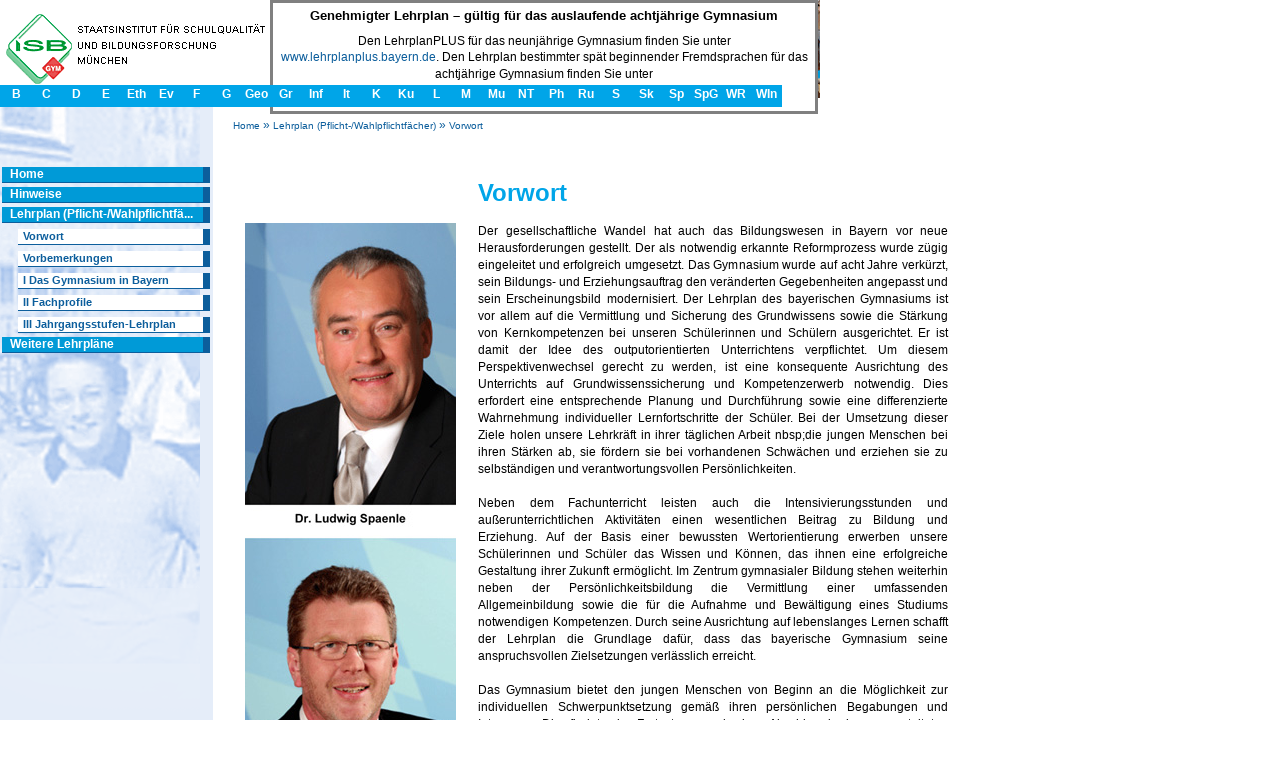

--- FILE ---
content_type: text/html
request_url: https://gym8-lehrplan.bayern.de/contentserv/3.1.neu/g8.de/id_26412.html
body_size: 8666
content:
<html>
  <head>
    <meta http-equiv="content-type" content="text/html; charset=UTF-8">
    <meta name="GENERATOR" content="ContentServ 3.1 - www.contentserv.com">
    <meta name="Copyright" content="ContentServ GmbH">
    <meta name="Lizenznehmer" content="ISB">    
    <title>Vorwort</title>
    <link rel="stylesheet" href="base.css" type="text/css">
    <div id="banner">
  <h1>Genehmigter Lehrplan – gültig für das auslaufende achtjährige Gymnasium</h1>
  <p>Den LehrplanPLUS für das neunjährige Gymnasium finden Sie unter
    <a href="https://www.lehrplanplus.bayern.de/">www.lehrplanplus.bayern.de</a>.
    Den Lehrplan bestimmter spät beginnender Fremdsprachen für das achtjährige 
    Gymnasium finden Sie unter <a href="https://www.isb.bayern.de/gymnasium/faecher/sprachen/weitere-sprachen/">
    www.isb.bayern.de/gymnasium/faecher/sprachen/weitere-sprachen</a>.
  </p>
</div>


    <link rel=stylesheet type='text/css' href='templates/html/style.css.html'>
      </head>
    <body>
  
<style type="text/css">
  /* CoolMenus 4 - default styles - do not edit */
  .clCMEvent{position:absolute; width:99%; height:99%; clip:rect(0,100%,100%,0); left:0; top:0; visibility:visible}
  .clCMAbs{position:absolute; visibility:hidden; left:0; top:0}

  /*Style for the background-bar*/
  .clBar{position:absolute; width:15; height:15; background-color:#000000; layer-background-color:#000000; visibility:hidden}

  /*Styles for level 0*/
  .clLevel0,.clLevel0over{position:absolute; padding:0px; font-family:arial,tahoma,helvetica; text-align: center; font-size:12px; font-weight:bold;}
  .clLevel0{background-color:#00A5E8; layer-background-color:#00A5E8; color:#ffffff;}
  .clLevel0over{background-color:#E5EDF9; layer-background-color:#E5EDF9; color:#009AD7; cursor:pointer; cursor:hand; }
  .clLevel0border{position:absolute; visibility:hidden; background-color:#00A5E8; border-color:#00A5E8; border-width:1px; layer-background-color:#FFFFFF}

  
  /*Styles for level 1*/
  .clLevel1, .clLevel1over{position:absolute; padding: 0px 2px 0px 2px; text-align: left; font-family:arial,tahoma,helvetica; font-size:11px; font-weight:normal; color:#00A5E8;}
  .clLevel1{background-color:#FFFFFF; layer-background-color:#99ccff; color:#009AD7;}
  .clLevel1over{background-color:#E5EDF9; layer-background-color:#E5EDF9; color:#009AD7; cursor:pointer; font-family:arial,tahoma,helvetica; cursor:hand;  font-size:11px; font-weight:bold; }
  .clLevel1border{position:absolute; visibility:hidden; background-color:#009AD7; layer-background-color:#009AD7;}
      
</style>
<script language="JavaScript1.2" src="templates/html/coolmenus4.js">
/*****************************************************************************
Copyright (c) 2001 Thomas Brattli (webmaster@dhtmlcentral.com)

DHTML coolMenus - Get it at coolmenus.dhtmlcentral.com
Version 4.0_beta
This script can be used freely as long as all copyright messages are
intact.

Extra info - Coolmenus reference/help - Extra links to help files **** 
CSS help: http://coolmenus.dhtmlcentral.com/projects/coolmenus/reference.asp?m=37
General: http://coolmenus.dhtmlcentral.com/reference.asp?m=35
Menu properties: http://coolmenus.dhtmlcentral.com/properties.asp?m=47
Level properties: http://coolmenus.dhtmlcentral.com/properties.asp?m=48
Background bar properties: http://coolmenus.dhtmlcentral.com/properties.asp?m=49
Item properties: http://coolmenus.dhtmlcentral.com/properties.asp?m=50
******************************************************************************/
</script>

<script language="JavaScript1.2" type="text/javascript">
  <!--
    //Menu object creation
    oCMenu=new makeCM("oCMenu") //Making the menu object. Argument: menuname

    //Menu properties
    oCMenu.pxBetween=1
    oCMenu.fromLeft=50
    oCMenu.fromTop=85
    oCMenu.rows=1

    oCMenu.offlineRoot=""
    oCMenu.onlineRoot=""
    oCMenu.resizeCheck=1
    oCMenu.wait=1000
    oCMenu.fillImg="data/media/_shared/images/pixel.gif"
    oCMenu.zIndex=0

    //Background bar properties
    oCMenu.useBar=0
    oCMenu.barWidth="100%"
    oCMenu.barHeight="menu"
    oCMenu.barClass="clBar"
    oCMenu.barX=0
    oCMenu.barY=0
    oCMenu.barBorderX=0
    oCMenu.barBorderY=0
    oCMenu.barBorderClass=""

    //Level properties - ALL properties have to be spesified in level 0
    oCMenu.level[0]=new cm_makeLevel() //Add this for each new level
    oCMenu.level[0].width=30
    oCMenu.level[0].height=20
    oCMenu.level[0].regClass="clLevel0"
    oCMenu.level[0].overClass="clLevel0over"
    oCMenu.level[0].borderX=1
    oCMenu.level[0].borderY=1
    oCMenu.level[0].borderClass="clLevel0border"
    oCMenu.level[0].offsetX=-1
    oCMenu.level[0].offsetY=5
    oCMenu.level[0].rows=0
    oCMenu.level[0].arrow=""
    oCMenu.level[0].arrowWidth=10
    oCMenu.level[0].arrowHeight=10
    oCMenu.level[0].align="bottom"
    oCMenu.level[0].roundBorder=1

    //EXAMPLE SUB LEVEL[1] PROPERTIES - You have to specify the properties you want different from LEVEL[0] - If you want all items to look the same just remove this
    oCMenu.level[1]=new cm_makeLevel() //Add this for each new level (adding one to the number)
    oCMenu.level[1].width=210
    oCMenu.level[1].height=18
    oCMenu.level[1].regClass="clLevel1"
    oCMenu.level[1].overClass="clLevel1over"
    oCMenu.level[1].borderX=0
    oCMenu.level[1].borderY=0
    oCMenu.level[1].align="right"
    //oCMenu.level[1].offsetX=-(oCMenu.level[0].width-2)/2+50
    oCMenu.level[1].offsetX=2
    oCMenu.level[1].offsetY=0
    oCMenu.level[1].borderClass="clLevel1border"
    oCMenu.level[1].arrow='data/media/_shared/images/pfeil_menu.gif'
    oCMenu.level[1].arrowWidth=9
    oCMenu.level[1].arrowHeight=9
    
      
oCMenu.makeMenu('B', '','B','','');
oCMenu.makeMenu('B_sub','B','B','','');oCMenu.makeMenu('26386', 'B_sub','Fachprofil &gt; Biologie','../g8.de/id_26386.html','_self');oCMenu.makeMenu('26281', 'B_sub','Jahrgangsstufe 8 &gt; Biologie','../g8.de/id_26281.html','_self');oCMenu.makeMenu('26259', 'B_sub','Jahrgangsstufe 9 &gt; Biologie','../g8.de/id_26259.html','_self');oCMenu.makeMenu('26227', 'B_sub','Jahrgangsstufe 10 &gt; Biologie','../g8.de/id_26227.html','_self');oCMenu.makeMenu('26196', 'B_sub','Jahrgangsstufen 11/12 &gt; Biologie','../g8.de/id_26196.html','_self');
oCMenu.makeMenu('C', '','C','','');
oCMenu.makeMenu('C_sub','C','C','','');oCMenu.makeMenu('26384', 'C_sub','Fachprofil &gt; Chemie','../g8.de/id_26384.html','_self');oCMenu.makeMenu('26258', 'C_sub','Jahrgangsstufe 9 &gt; Chemie (SG, MuG, WSG)','../g8.de/id_26258.html','_self');oCMenu.makeMenu('26226', 'C_sub','Jahrgangsstufe 10 &gt; Chemie (SG, MuG, WSG)','../g8.de/id_26226.html','_self');oCMenu.makeMenu('26195', 'C_sub','Jahrgangsstufen 11/12 &gt; Chemie','../g8.de/id_26195.html','_self');
oCMenu.makeMenu('CNTG_sub','C','CNTG','','');oCMenu.makeMenu('26448', 'CNTG_sub','Jahrgangsstufe 8 &gt; Chemie (NTG)','../g8.de/id_26448.html','_self');oCMenu.makeMenu('26447', 'CNTG_sub','Jahrgangsstufe 9 &gt; Chemie (NTG)','../g8.de/id_26447.html','_self');oCMenu.makeMenu('26225', 'CNTG_sub','Jahrgangsstufe 10 &gt; Chemie (NTG)','../g8.de/id_26225.html','_self');
oCMenu.makeMenu('D', '','D','','');
oCMenu.makeMenu('D_sub','D','D','','');oCMenu.makeMenu('26358', 'D_sub','Fachprofil &gt; Deutsch','../g8.de/id_26358.html','_self');oCMenu.makeMenu('26329', 'D_sub','Jahrgangsstufe 5 &gt; Deutsch','../g8.de/id_26329.html','_self');oCMenu.makeMenu('26314', 'D_sub','Jahrgangsstufe 6 &gt; Deutsch','../g8.de/id_26314.html','_self');oCMenu.makeMenu('26291', 'D_sub','Jahrgangsstufe 7 &gt; Deutsch','../g8.de/id_26291.html','_self');oCMenu.makeMenu('26272', 'D_sub','Jahrgangsstufe 8 &gt; Deutsch','../g8.de/id_26272.html','_self');oCMenu.makeMenu('26241', 'D_sub','Jahrgangsstufe 9 &gt; Deutsch','../g8.de/id_26241.html','_self');oCMenu.makeMenu('26211', 'D_sub','Jahrgangsstufe 10 &gt; Deutsch','../g8.de/id_26211.html','_self');oCMenu.makeMenu('26539', 'D_sub','Jahrgangsstufen 11/12 &gt; Deutsch 11','../g8.de/id_26539.html','_self');oCMenu.makeMenu('26540', 'D_sub','Jahrgangsstufen 11/12 &gt; Deutsch 12','../g8.de/id_26540.html','_self');
oCMenu.makeMenu('E', '','E','','');
oCMenu.makeMenu('E1_sub','E','E1','','');oCMenu.makeMenu('26331', 'E1_sub','Jahrgangsstufe 5 &gt; Englisch   (Fs1)','../g8.de/id_26331.html','_self');oCMenu.makeMenu('26312', 'E1_sub','Jahrgangsstufe 6 &gt; Englisch   (Fs1)','../g8.de/id_26312.html','_self');oCMenu.makeMenu('26294', 'E1_sub','Jahrgangsstufe 7 &gt; Englisch   (Fs1)','../g8.de/id_26294.html','_self');oCMenu.makeMenu('26275', 'E1_sub','Jahrgangsstufe 8 &gt; Englisch   (Fs1)','../g8.de/id_26275.html','_self');oCMenu.makeMenu('26245', 'E1_sub','Jahrgangsstufe 9 &gt; Englisch   (Fs1)','../g8.de/id_26245.html','_self');
oCMenu.makeMenu('E2_sub','E','E2','','');oCMenu.makeMenu('26315', 'E2_sub','Jahrgangsstufe 6 &gt; Englisch   (Fs2)','../g8.de/id_26315.html','_self');oCMenu.makeMenu('26295', 'E2_sub','Jahrgangsstufe 7 &gt; Englisch   (Fs2)','../g8.de/id_26295.html','_self');oCMenu.makeMenu('26276', 'E2_sub','Jahrgangsstufe 8 &gt; Englisch   (Fs2)','../g8.de/id_26276.html','_self');oCMenu.makeMenu('26246', 'E2_sub','Jahrgangsstufe 9 &gt; Englisch   (Fs2)','../g8.de/id_26246.html','_self');
oCMenu.makeMenu('E1u2_sub','E','E1u2','','');oCMenu.makeMenu('26368', 'E1u2_sub','Fachprofil &gt; Englisch','../g8.de/id_26368.html','_self');oCMenu.makeMenu('26214', 'E1u2_sub','Jahrgangsstufe 10 &gt; Englisch   (Fs1, Fs2)','../g8.de/id_26214.html','_self');oCMenu.makeMenu('26513', 'E1u2_sub','Jahrgangsstufen 11/12 &gt; Englisch (Fs1, Fs2)','../g8.de/id_26513.html','_self');
oCMenu.makeMenu('E3_sub','E','E3','','');
oCMenu.makeMenu('Eth', '','Eth','','');
oCMenu.makeMenu('Eth_sub','Eth','Eth','','');oCMenu.makeMenu('26356', 'Eth_sub','Fachprofil &gt; Ethik','../g8.de/id_26356.html','_self');oCMenu.makeMenu('26328', 'Eth_sub','Jahrgangsstufe 5 &gt; Ethik','../g8.de/id_26328.html','_self');oCMenu.makeMenu('26313', 'Eth_sub','Jahrgangsstufe 6 &gt; Ethik','../g8.de/id_26313.html','_self');oCMenu.makeMenu('26290', 'Eth_sub','Jahrgangsstufe 7 &gt; Ethik','../g8.de/id_26290.html','_self');oCMenu.makeMenu('26271', 'Eth_sub','Jahrgangsstufe 8 &gt; Ethik','../g8.de/id_26271.html','_self');oCMenu.makeMenu('26240', 'Eth_sub','Jahrgangsstufe 9 &gt; Ethik','../g8.de/id_26240.html','_self');oCMenu.makeMenu('26210', 'Eth_sub','Jahrgangsstufe 10 &gt; Ethik','../g8.de/id_26210.html','_self');oCMenu.makeMenu('26557', 'Eth_sub','Jahrgangsstufen 11/12 &gt; Ethik','../g8.de/id_26557.html','_self');
oCMenu.makeMenu('Ev', '','Ev','','');
oCMenu.makeMenu('Ev_sub','Ev','Ev','','');oCMenu.makeMenu('26354', 'Ev_sub','Fachprofil &gt; Evangelische Religionslehre','../g8.de/id_26354.html','_self');oCMenu.makeMenu('26327', 'Ev_sub','Jahrgangsstufe 5 &gt; Evangelische Religionslehre','../g8.de/id_26327.html','_self');oCMenu.makeMenu('26310', 'Ev_sub','Jahrgangsstufe 6 &gt; Evangelische Religionslehre','../g8.de/id_26310.html','_self');oCMenu.makeMenu('26289', 'Ev_sub','Jahrgangsstufe 7 &gt; Evangelische Religionslehre','../g8.de/id_26289.html','_self');oCMenu.makeMenu('26270', 'Ev_sub','Jahrgangsstufe 8 &gt; Evangelische Religionslehre','../g8.de/id_26270.html','_self');oCMenu.makeMenu('26239', 'Ev_sub','Jahrgangsstufe 9 &gt; Evangelische Religionslehre','../g8.de/id_26239.html','_self');oCMenu.makeMenu('26209', 'Ev_sub','Jahrgangsstufe 10 &gt; Evangelische Religionslehre','../g8.de/id_26209.html','_self');oCMenu.makeMenu('26176', 'Ev_sub','Jahrgangsstufen 11/12 &gt; Evangelische Religionslehre','../g8.de/id_26176.html','_self');
oCMenu.makeMenu('F', '','F','','');
oCMenu.makeMenu('F1_sub','F','F1','','');oCMenu.makeMenu('26332', 'F1_sub','Jahrgangsstufe 5 &gt; Franz&ouml;sisch   (Fs1)','../g8.de/id_26332.html','_self');oCMenu.makeMenu('26316', 'F1_sub','Jahrgangsstufe 6 &gt; Franz&ouml;sisch   (Fs1)','../g8.de/id_26316.html','_self');oCMenu.makeMenu('26296', 'F1_sub','Jahrgangsstufe 7 &gt; Franz&ouml;sisch   (Fs1)','../g8.de/id_26296.html','_self');oCMenu.makeMenu('26277', 'F1_sub','Jahrgangsstufe 8 &gt; Franz&ouml;sisch   (Fs1)','../g8.de/id_26277.html','_self');oCMenu.makeMenu('26248', 'F1_sub','Jahrgangsstufe 9 &gt; Franz&ouml;sisch   (Fs1)','../g8.de/id_26248.html','_self');
oCMenu.makeMenu('F2_sub','F','F2','','');oCMenu.makeMenu('26317', 'F2_sub','Jahrgangsstufe 6 &gt; Franz&ouml;sisch   (Fs2)','../g8.de/id_26317.html','_self');oCMenu.makeMenu('26297', 'F2_sub','Jahrgangsstufe 7 &gt; Franz&ouml;sisch   (Fs2)','../g8.de/id_26297.html','_self');oCMenu.makeMenu('26278', 'F2_sub','Jahrgangsstufe 8 &gt; Franz&ouml;sisch   (Fs2)','../g8.de/id_26278.html','_self');oCMenu.makeMenu('26249', 'F2_sub','Jahrgangsstufe 9 &gt; Franz&ouml;sisch   (Fs2)','../g8.de/id_26249.html','_self');
oCMenu.makeMenu('F1u2_sub','F','F1u2','','');oCMenu.makeMenu('26370', 'F1u2_sub','Fachprofil &gt; Franz&ouml;sisch','../g8.de/id_26370.html','_self');oCMenu.makeMenu('26216', 'F1u2_sub','Jahrgangsstufe 10 &gt; Franz&ouml;sisch   (Fs1, Fs2)','../g8.de/id_26216.html','_self');oCMenu.makeMenu('26499', 'F1u2_sub','Jahrgangsstufen 11/12 &gt; Franz&ouml;sisch (Fs1, Fs2, Fs3)','../g8.de/id_26499.html','_self');
oCMenu.makeMenu('F3_sub','F','F3','','');oCMenu.makeMenu('26250', 'F3_sub','Jahrgangsstufe 8 &gt; Franz&ouml;sisch   (Fs3)','../g8.de/id_26250.html','_self');oCMenu.makeMenu('26217', 'F3_sub','Jahrgangsstufe 9 &gt; Franz&ouml;sisch (Fs3)','../g8.de/id_26217.html','_self');oCMenu.makeMenu('26425', 'F3_sub','Jahrgangsstufe 10 &gt; Franz&ouml;sisch   (Fs3)','../g8.de/id_26425.html','_self');
oCMenu.makeMenu('Fspb_sub','F','Fspb','','');oCMenu.makeMenu('26445', 'Fspb_sub','Jahrgangsstufe 10 &gt; Franz&ouml;sisch   (spb)','../g8.de/id_26445.html','_self');oCMenu.makeMenu('26446', 'Fspb_sub','Jahrgangsstufen 11/12 &gt; Franz&ouml;sisch (spb 11)','../g8.de/id_26446.html','_self');oCMenu.makeMenu('26480', 'Fspb_sub','Jahrgangsstufen 11/12 &gt; Franz&ouml;sisch (spb 12)','../g8.de/id_26480.html','_self');
oCMenu.makeMenu('G', '','G','','');
oCMenu.makeMenu('G_sub','G','G','','');oCMenu.makeMenu('26390', 'G_sub','Fachprofil &gt; Geschichte','../g8.de/id_26390.html','_self');oCMenu.makeMenu('26302', 'G_sub','Jahrgangsstufe 6 &gt; Geschichte','../g8.de/id_26302.html','_self');oCMenu.makeMenu('26282', 'G_sub','Jahrgangsstufe 7 &gt; Geschichte','../g8.de/id_26282.html','_self');oCMenu.makeMenu('26260', 'G_sub','Jahrgangsstufe 8 &gt; Geschichte','../g8.de/id_26260.html','_self');oCMenu.makeMenu('26228', 'G_sub','Jahrgangsstufe 9 &gt; Geschichte','../g8.de/id_26228.html','_self');oCMenu.makeMenu('26733', 'G_sub','Jahrgangsstufe 10 &gt; Geschichte','../g8.de/id_26733.html','_self');oCMenu.makeMenu('26818', 'G_sub','Jahrgangsstufen 11/12 &gt; Geschichte','../g8.de/id_26818.html','_self');
oCMenu.makeMenu('Geo', '','Geo','','');
oCMenu.makeMenu('Geo_sub','Geo','Geo','','');oCMenu.makeMenu('26546', 'Geo_sub','Geographie &gt; Geographie','../g8.de/id_26546.html','_self');oCMenu.makeMenu('26335', 'Geo_sub','Jahrgangsstufe 5 &gt; Geographie','../g8.de/id_26335.html','_self');oCMenu.makeMenu('26303', 'Geo_sub','Jahrgangsstufe 7 &gt; Geographie','../g8.de/id_26303.html','_self');oCMenu.makeMenu('26283', 'Geo_sub','Jahrgangsstufe 8 &gt; Geographie','../g8.de/id_26283.html','_self');oCMenu.makeMenu('26481', 'Geo_sub','Jahrgangsstufe 10 &gt; Geographie','../g8.de/id_26481.html','_self');oCMenu.makeMenu('26547', 'Geo_sub','Jahrgangsstufen 11/12 &gt; Geographie 11','../g8.de/id_26547.html','_self');oCMenu.makeMenu('26548', 'Geo_sub','Jahrgangsstufen 11/12 &gt; Geographie 12','../g8.de/id_26548.html','_self');oCMenu.makeMenu('26814', 'Geo_sub','Jahrgangsstufen 11/12 &gt; Geographie 12 - Lehrplanalternative Geologie','../g8.de/id_26814.html','_self');
oCMenu.makeMenu('Gr', '','Gr','','');
oCMenu.makeMenu('Gr_sub','Gr','Gr','','');oCMenu.makeMenu('26364', 'Gr_sub','Fachprofil &gt; Griechisch','../g8.de/id_26364.html','_self');oCMenu.makeMenu('26244', 'Gr_sub','Jahrgangsstufe 8 &gt; Griechisch   (Fs3)','../g8.de/id_26244.html','_self');oCMenu.makeMenu('26213', 'Gr_sub','Jahrgangsstufe 9 &gt; Griechisch   (Fs3)','../g8.de/id_26213.html','_self');oCMenu.makeMenu('26423', 'Gr_sub','Jahrgangsstufe 10 &gt; Griechisch   (Fs3)','../g8.de/id_26423.html','_self');oCMenu.makeMenu('26537', 'Gr_sub','Jahrgangsstufen 11/12 &gt; Griechisch (Fs3)','../g8.de/id_26537.html','_self');
oCMenu.makeMenu('Inf', '','Inf','','');
oCMenu.makeMenu('Inf_sub','Inf','Inf','','');oCMenu.makeMenu('26380', 'Inf_sub','Fachprofil &gt; Informatik','../g8.de/id_26380.html','_self');oCMenu.makeMenu('26434', 'Inf_sub','Jahrgangsstufe 9 &gt; Informatik (NTG)','../g8.de/id_26434.html','_self');oCMenu.makeMenu('26435', 'Inf_sub','Jahrgangsstufe 10 &gt; Informatik (NTG)','../g8.de/id_26435.html','_self');oCMenu.makeMenu('26193', 'Inf_sub','Jahrgangsstufen 11/12 &gt; Informatik','../g8.de/id_26193.html','_self');
oCMenu.makeMenu('It', '','It','','');
oCMenu.makeMenu('It3_sub','It','It3','','');oCMenu.makeMenu('26372', 'It3_sub','Fachprofil &gt; Italienisch','../g8.de/id_26372.html','_self');oCMenu.makeMenu('26251', 'It3_sub','Jahrgangsstufe 8 &gt; Italienisch   (Fs3)','../g8.de/id_26251.html','_self');oCMenu.makeMenu('26218', 'It3_sub','Jahrgangsstufe 9 &gt; Italienisch (Fs3)','../g8.de/id_26218.html','_self');oCMenu.makeMenu('26427', 'It3_sub','Jahrgangsstufe 10 &gt; Italienisch   (Fs3)','../g8.de/id_26427.html','_self');oCMenu.makeMenu('26515', 'It3_sub','Jahrgangsstufen 11/12 &gt; Italienisch (Fs3)','../g8.de/id_26515.html','_self');
oCMenu.makeMenu('Itspb_sub','It','Itspb','','');oCMenu.makeMenu('26794', 'Itspb_sub','Jahrgangsstufe 10 &gt; Italienisch (spb)','../g8.de/id_26794.html','_self');oCMenu.makeMenu('26796', 'Itspb_sub','Jahrgangsstufen 11/12 &gt; Italienisch   (spb 11)','../g8.de/id_26796.html','_self');oCMenu.makeMenu('26799', 'Itspb_sub','Jahrgangsstufen 11/12 &gt; Italienisch   (spb 12)','../g8.de/id_26799.html','_self');
oCMenu.makeMenu('K', '','K','','');
oCMenu.makeMenu('K_sub','K','K','','');oCMenu.makeMenu('26352', 'K_sub','Fachprofil &gt; Katholische Religionslehre','../g8.de/id_26352.html','_self');oCMenu.makeMenu('26326', 'K_sub','Jahrgangsstufe 5 &gt; Katholische Religionslehre','../g8.de/id_26326.html','_self');oCMenu.makeMenu('26308', 'K_sub','Jahrgangsstufe 6 &gt; Katholische Religionslehre','../g8.de/id_26308.html','_self');oCMenu.makeMenu('26288', 'K_sub','Jahrgangsstufe 7 &gt; Katholische Religionslehre','../g8.de/id_26288.html','_self');oCMenu.makeMenu('26269', 'K_sub','Jahrgangsstufe 8 &gt; Katholische Religionslehre','../g8.de/id_26269.html','_self');oCMenu.makeMenu('26238', 'K_sub','Jahrgangsstufe 9 &gt; Katholische Religionslehre','../g8.de/id_26238.html','_self');oCMenu.makeMenu('26208', 'K_sub','Jahrgangsstufe 10 &gt; Katholische Religionslehre','../g8.de/id_26208.html','_self');oCMenu.makeMenu('26175', 'K_sub','Jahrgangsstufen 11/12 &gt; Katholische Religionslehre','../g8.de/id_26175.html','_self');
oCMenu.makeMenu('Ku', '','Ku','','');
oCMenu.makeMenu('Ku_sub','Ku','Ku','','');oCMenu.makeMenu('26533', 'Ku_sub','Kunst &gt; Kunst','../g8.de/id_26533.html','_self');oCMenu.makeMenu('26336', 'Ku_sub','Jahrgangsstufe 5 &gt; Kunst','../g8.de/id_26336.html','_self');oCMenu.makeMenu('26322', 'Ku_sub','Jahrgangsstufe 6 &gt; Kunst','../g8.de/id_26322.html','_self');oCMenu.makeMenu('26304', 'Ku_sub','Jahrgangsstufe 7 &gt; Kunst','../g8.de/id_26304.html','_self');oCMenu.makeMenu('26284', 'Ku_sub','Jahrgangsstufe 8 &gt; Kunst','../g8.de/id_26284.html','_self');oCMenu.makeMenu('26265', 'Ku_sub','Jahrgangsstufe 9 &gt; Kunst','../g8.de/id_26265.html','_self');oCMenu.makeMenu('26234', 'Ku_sub','Jahrgangsstufe 10 &gt; Kunst','../g8.de/id_26234.html','_self');oCMenu.makeMenu('26204', 'Ku_sub','Jahrgangsstufen 11/12 &gt; Kunst','../g8.de/id_26204.html','_self');
oCMenu.makeMenu('L', '','L','','');
oCMenu.makeMenu('L_sub','L','L','','');oCMenu.makeMenu('26362', 'L_sub','Fachprofil &gt; Latein','../g8.de/id_26362.html','_self');
oCMenu.makeMenu('L1_sub','L','L1','','');oCMenu.makeMenu('26330', 'L1_sub','Jahrgangsstufe 5 &gt; Latein   (Fs1)','../g8.de/id_26330.html','_self');oCMenu.makeMenu('26309', 'L1_sub','Jahrgangsstufe 6 &gt; Latein   (Fs1)','../g8.de/id_26309.html','_self');oCMenu.makeMenu('26292', 'L1_sub','Jahrgangsstufe 7 &gt; Latein   (Fs1)','../g8.de/id_26292.html','_self');oCMenu.makeMenu('26273', 'L1_sub','Jahrgangsstufe 8 &gt; Latein   (Fs1)','../g8.de/id_26273.html','_self');
oCMenu.makeMenu('L2_sub','L','L2','','');oCMenu.makeMenu('26311', 'L2_sub','Jahrgangsstufe 6 &gt; Latein   (Fs2)','../g8.de/id_26311.html','_self');oCMenu.makeMenu('26293', 'L2_sub','Jahrgangsstufe 7 &gt; Latein   (Fs2)','../g8.de/id_26293.html','_self');oCMenu.makeMenu('26274', 'L2_sub','Jahrgangsstufe 8 &gt; Latein   (Fs2)','../g8.de/id_26274.html','_self');
oCMenu.makeMenu('L1u2_sub','L','L1u2','','');oCMenu.makeMenu('26242', 'L1u2_sub','Jahrgangsstufe 9 &gt; Latein   (Fs1, Fs2)','../g8.de/id_26242.html','_self');oCMenu.makeMenu('26212', 'L1u2_sub','Jahrgangsstufe 10 &gt; Latein   (Fs1, Fs2)','../g8.de/id_26212.html','_self');oCMenu.makeMenu('26534', 'L1u2_sub','Jahrgangsstufen 11/12 &gt; Latein (Fs1, Fs2)','../g8.de/id_26534.html','_self');
oCMenu.makeMenu('M', '','M','','');
oCMenu.makeMenu('M_sub','M','M','','');oCMenu.makeMenu('26378', 'M_sub','Fachprofil &gt; Mathematik','../g8.de/id_26378.html','_self');oCMenu.makeMenu('26333', 'M_sub','Jahrgangsstufe 5 &gt; Mathematik','../g8.de/id_26333.html','_self');oCMenu.makeMenu('26318', 'M_sub','Jahrgangsstufe 6 &gt; Mathematik','../g8.de/id_26318.html','_self');oCMenu.makeMenu('26298', 'M_sub','Jahrgangsstufe 7 &gt; Mathematik','../g8.de/id_26298.html','_self');oCMenu.makeMenu('26279', 'M_sub','Jahrgangsstufe 8 &gt; Mathematik','../g8.de/id_26279.html','_self');oCMenu.makeMenu('26254', 'M_sub','Jahrgangsstufe 9 &gt; Mathematik','../g8.de/id_26254.html','_self');oCMenu.makeMenu('26221', 'M_sub','Jahrgangsstufe 10 &gt; Mathematik','../g8.de/id_26221.html','_self');oCMenu.makeMenu('26192', 'M_sub','Jahrgangsstufen 11/12 &gt; Mathematik','../g8.de/id_26192.html','_self');
oCMenu.makeMenu('Mu', '','Mu','','');
oCMenu.makeMenu('Mu_sub','Mu','Mu','','');oCMenu.makeMenu('26404', 'Mu_sub','Fachprofil &gt; Musik','../g8.de/id_26404.html','_self');oCMenu.makeMenu('26337', 'Mu_sub','Jahrgangsstufe 5 &gt; Musik','../g8.de/id_26337.html','_self');oCMenu.makeMenu('26323', 'Mu_sub','Jahrgangsstufe 6 &gt; Musik','../g8.de/id_26323.html','_self');oCMenu.makeMenu('26305', 'Mu_sub','Jahrgangsstufe 7 &gt; Musik','../g8.de/id_26305.html','_self');oCMenu.makeMenu('26285', 'Mu_sub','Jahrgangsstufe 8 &gt; Musik','../g8.de/id_26285.html','_self');oCMenu.makeMenu('26266', 'Mu_sub','Jahrgangsstufe 9 &gt; Musik','../g8.de/id_26266.html','_self');oCMenu.makeMenu('26522', 'Mu_sub','Jahrgangsstufe 10 &gt; Musik','../g8.de/id_26522.html','_self');oCMenu.makeMenu('26523', 'Mu_sub','Jahrgangsstufen 11/12 &gt; Musik','../g8.de/id_26523.html','_self');
oCMenu.makeMenu('NT', '','NT','','');
oCMenu.makeMenu('NT_sub','NT','NT','','');oCMenu.makeMenu('26388', 'NT_sub','Fachprofil &gt; Natur und Technik','../g8.de/id_26388.html','_self');oCMenu.makeMenu('26334', 'NT_sub','Jahrgangsstufe 5 &gt; Natur und Technik','../g8.de/id_26334.html','_self');oCMenu.makeMenu('26433', 'NT_sub','Jahrgangsstufe 6 &gt; Natur und Technik','../g8.de/id_26433.html','_self');oCMenu.makeMenu('26436', 'NT_sub','Jahrgangsstufe 7 &gt; Natur und Technik','../g8.de/id_26436.html','_self');
oCMenu.makeMenu('Ph', '','Ph','','');
oCMenu.makeMenu('Ph_sub','Ph','Ph','','');oCMenu.makeMenu('26382', 'Ph_sub','Fachprofil &gt; Physik','../g8.de/id_26382.html','_self');oCMenu.makeMenu('26437', 'Ph_sub','Jahrgangsstufe 8 &gt; Physik','../g8.de/id_26437.html','_self');oCMenu.makeMenu('26438', 'Ph_sub','Jahrgangsstufe 9 &gt; Physik','../g8.de/id_26438.html','_self');oCMenu.makeMenu('26439', 'Ph_sub','Jahrgangsstufe 10 &gt; Physik','../g8.de/id_26439.html','_self');oCMenu.makeMenu('27147', 'Ph_sub','Jahrgangsstufen 11/12 &gt; Physik','../g8.de/id_27147.html','_self');
oCMenu.makeMenu('Ru', '','Ru','','');
oCMenu.makeMenu('Ru3_sub','Ru','Ru3','','');oCMenu.makeMenu('26374', 'Ru3_sub','Fachprofil &gt; Russisch','../g8.de/id_26374.html','_self');oCMenu.makeMenu('26252', 'Ru3_sub','Jahrgangsstufe 8 &gt; Russisch   (Fs3)','../g8.de/id_26252.html','_self');oCMenu.makeMenu('26219', 'Ru3_sub','Jahrgangsstufe 9 &gt; Russisch   (Fs3)','../g8.de/id_26219.html','_self');oCMenu.makeMenu('26429', 'Ru3_sub','Jahrgangsstufe 10 &gt; Russisch   (Fs3)','../g8.de/id_26429.html','_self');
oCMenu.makeMenu('Ruspb_sub','Ru','Ruspb','','');oCMenu.makeMenu('26808', 'Ruspb_sub','Jahrgangsstufe 10 &gt; Russisch (spb)','../g8.de/id_26808.html','_self');oCMenu.makeMenu('26809', 'Ruspb_sub','Jahrgangsstufen 11/12 &gt; Russisch (spb 11)','../g8.de/id_26809.html','_self');oCMenu.makeMenu('26810', 'Ruspb_sub','Jahrgangsstufen 11/12 &gt; Russisch (spb 12)','../g8.de/id_26810.html','_self');
oCMenu.makeMenu('S', '','S','','');
oCMenu.makeMenu('S_sub','S','S','','');oCMenu.makeMenu('26406', 'S_sub','Fachprofil &gt; Sport','../g8.de/id_26406.html','_self');oCMenu.makeMenu('26338', 'S_sub','Jahrgangsstufe 5 &gt; Sport','../g8.de/id_26338.html','_self');oCMenu.makeMenu('26324', 'S_sub','Jahrgangsstufe 6 &gt; Sport','../g8.de/id_26324.html','_self');oCMenu.makeMenu('26306', 'S_sub','Jahrgangsstufe 7 &gt; Sport','../g8.de/id_26306.html','_self');oCMenu.makeMenu('26286', 'S_sub','Jahrgangsstufe 8 &gt; Sport','../g8.de/id_26286.html','_self');oCMenu.makeMenu('26267', 'S_sub','Jahrgangsstufe 9 &gt; Sport','../g8.de/id_26267.html','_self');oCMenu.makeMenu('26236', 'S_sub','Jahrgangsstufe 10 &gt; Sport','../g8.de/id_26236.html','_self');oCMenu.makeMenu('26206', 'S_sub','Jahrgangsstufen 11/12 &gt; Sport','../g8.de/id_26206.html','_self');
oCMenu.makeMenu('Sk', '','Sk','','');
oCMenu.makeMenu('Sk_sub','Sk','Sk','','');oCMenu.makeMenu('26394', 'Sk_sub','Fachprofil &gt; Sozialkunde','../g8.de/id_26394.html','_self');oCMenu.makeMenu('26199', 'Sk_sub','Jahrgangsstufe 10 &gt; Sozialkunde (SG, NTG, MuG, WSG-W)','../g8.de/id_26199.html','_self');oCMenu.makeMenu('26812', 'Sk_sub','Jahrgangsstufen 11/12 &gt; Sozialkunde (zweist&uumlndig)','../g8.de/id_26812.html','_self');
oCMenu.makeMenu('Sk-WSG_sub','Sk','Sk-WSG','','');oCMenu.makeMenu('26261', 'Sk-WSG_sub','Jahrgangsstufe 8 &gt; Sozialkunde (WSG-S)','../g8.de/id_26261.html','_self');oCMenu.makeMenu('26230', 'Sk-WSG_sub','Jahrgangsstufe 9 &gt; Sozialkunde (WSG)','../g8.de/id_26230.html','_self');oCMenu.makeMenu('26725', 'Sk-WSG_sub','Jahrgangsstufe 10 &gt; Sozialkunde (WSG-S)','../g8.de/id_26725.html','_self');
oCMenu.makeMenu('Sp', '','Sp','','');
oCMenu.makeMenu('Sp3_sub','Sp','Sp3','','');oCMenu.makeMenu('26376', 'Sp3_sub','Fachprofil &gt; Spanisch','../g8.de/id_26376.html','_self');oCMenu.makeMenu('26938', 'Sp3_sub','Chinesisch &gt; Chinesisch','../g8.de/id_26938.html','_self');oCMenu.makeMenu('26253', 'Sp3_sub','Jahrgangsstufe 8 &gt; Spanisch   (Fs3)','../g8.de/id_26253.html','_self');oCMenu.makeMenu('26220', 'Sp3_sub','Jahrgangsstufe 9 &gt; Spanisch   (Fs3)','../g8.de/id_26220.html','_self');oCMenu.makeMenu('26431', 'Sp3_sub','Jahrgangsstufe 10 &gt; Spanisch   (Fs3)','../g8.de/id_26431.html','_self');
oCMenu.makeMenu('Spspb_sub','Sp','Spspb','','');oCMenu.makeMenu('26804', 'Spspb_sub','Jahrgangsstufe 10 &gt; Spanisch (spb)','../g8.de/id_26804.html','_self');oCMenu.makeMenu('26805', 'Spspb_sub','Jahrgangsstufen 11/12 &gt; Spanisch (spb 11)','../g8.de/id_26805.html','_self');oCMenu.makeMenu('26806', 'Spspb_sub','Jahrgangsstufen 11/12 &gt; Spanisch (spb 12)','../g8.de/id_26806.html','_self');
oCMenu.makeMenu('SpG', '','SpG','','');
oCMenu.makeMenu('SpG_sub','SpG','SpG','','');oCMenu.makeMenu('26396', 'SpG_sub','Fachprofil &gt; Sozialpraktische Grundbildung / Sozialwissenschaftliche Arbeitsfelder','../g8.de/id_26396.html','_self');oCMenu.makeMenu('26262', 'SpG_sub','Jahrgangsstufe 8 &gt; Sozialpraktische Grundbildung (WSG-S)','../g8.de/id_26262.html','_self');oCMenu.makeMenu('26231', 'SpG_sub','Jahrgangsstufe 9 &gt; Sozialpraktische Grundbildung (WSG-S)','../g8.de/id_26231.html','_self');oCMenu.makeMenu('26201', 'SpG_sub','Jahrgangsstufe 10 &gt; Sozialpraktische Grundbildung','../g8.de/id_26201.html','_self');
oCMenu.makeMenu('WR', '','WR','','');
oCMenu.makeMenu('WR_sub','WR','WR','','');oCMenu.makeMenu('26398', 'WR_sub','Fachprofil &gt; Wirtschaft und Recht','../g8.de/id_26398.html','_self');oCMenu.makeMenu('26440', 'WR_sub','Jahrgangsstufe 9 &gt; Wirtschaft und Recht (SG, NTG, MuG, WSG-S)','../g8.de/id_26440.html','_self');oCMenu.makeMenu('26232', 'WR_sub','Jahrgangsstufe 10 &gt; Wirtschaft und Recht (SG, NTG, MuG, WSG-S)','../g8.de/id_26232.html','_self');oCMenu.makeMenu('26562', 'WR_sub','Jahrgangsstufen 11/12 &gt; Wirtschaft und Recht 11','../g8.de/id_26562.html','_self');oCMenu.makeMenu('26560', 'WR_sub','Jahrgangsstufen 11/12 &gt; Wirtschaft und Recht 12','../g8.de/id_26560.html','_self');
oCMenu.makeMenu('WR-WSG-W_sub','WR','WR-WSG-W','','');oCMenu.makeMenu('26263', 'WR-WSG-W_sub','Jahrgangsstufe 8 &gt; Wirtschaft und Recht (WSG-W)','../g8.de/id_26263.html','_self');oCMenu.makeMenu('26441', 'WR-WSG-W_sub','Jahrgangsstufe 9 &gt; Wirtschaft und Recht (WSG-W)','../g8.de/id_26441.html','_self');oCMenu.makeMenu('26202', 'WR-WSG-W_sub','Jahrgangsstufe 10 &gt; Wirtschaft und Recht (WSG-W)','../g8.de/id_26202.html','_self');
oCMenu.makeMenu('WIn', '','WIn','','');
oCMenu.makeMenu('WIn_sub','WIn','WIn','','');oCMenu.makeMenu('26400', 'WIn_sub','Fachprofil &gt; Wirtschaftsinformatik','../g8.de/id_26400.html','_self');oCMenu.makeMenu('26264', 'WIn_sub','Jahrgangsstufe 8 &gt; Wirtschaftsinformatik (WSG-W)','../g8.de/id_26264.html','_self');oCMenu.makeMenu('26233', 'WIn_sub','Jahrgangsstufe 9 &gt; Wirtschaftsinformatik (WSG-W)','../g8.de/id_26233.html','_self');oCMenu.makeMenu('26203', 'WIn_sub','Jahrgangsstufe 10 &gt; Wirtschaftsinformatik (WSG-W)','../g8.de/id_26203.html','_self');oCMenu.makeMenu('26640', 'WIn_sub','Jahrgangsstufen 11/12 &gt; Wirtschaftsinformatik','../g8.de/id_26640.html','_self');
oCMenu.menuPlacement=new Array(0,30,60,90,120,150,180,210,240,270,300,330,360,390,420,450,480,510,540,570,600,630,660,690,720,750,780);

    oCMenu.construct();
  //-->
</script>


  <table style="width:820px; height: 100%;" border=0 cellspacing=0 cellpadding=0>
      <tr style="width: 100%; height: 100px;">
        <td style="text-align: left; background-color: #FFFFFF; background-image: url(data/media/_shared/images/layout/bildleiste1406.gif); background-repeat: no-repeat;">
          <a href="http://www.isb.bayern.de" target="_blank">
          <img src="data/media/_shared/images/pixel.gif" border=0 width="820px" height="98px" alt="">
          </a>
        </td>
      </tr>
      <tr>
      <td>
        <table cellspacing=0 cellpadding=0 style="width: 100%; height: 100%;">
          <tr>
            <td style="width: 200px; background-color:#E5EDF9; background-image:url(data/media/_shared/images/layout/bg_links.gif); background-repeat:no-repeat;">
              <table cellspacing=0 cellpadding=0 style="height: 100%; width:200px;" >
                <tr>
                  <td style="vertical-align:top;">
                    <table cellpadding=0 cellspacing=0 border=0 style="margin: 50px 0px 0px 2px;width:200px;">
	<tr>
	  <td style="width:193px;">
	  	
		</td>
		<td style="width:5px">
			&nbsp;
		</td>
	</tr>

		  		<tr>
		  			<td align="right" style="vertical-align:middle; align:right;height:16px;" nowrap>
							<a target="_self" href="../g8.de/id_1.html" title="" class="linklist" style="cursor:hand; cursor:pointer;">
		  			  	<div class="linklist1" style=""> 
									 Home 
								</div>
		  				</a>
						</td>
						<td style='width:5px'>
							&nbsp;
						</td>
		  		</tr>
		  	
		  		<tr>
		  			<td align="right" style="vertical-align:middle; align:right;height:16px;" nowrap>
							<a target="_self" href="../g8.de/id_26767.html" title="" class="linklist" style="cursor:hand; cursor:pointer;">
		  			  	<div class="linklist1" style=""> 
									 Hinweise 
								</div>
		  				</a>
						</td>
						<td style='width:5px'>
							&nbsp;
						</td>
		  		</tr>
		  	
		  		<tr>
		  			<td align="right" style="vertical-align:middle; align:right;height:16px;" nowrap>
							<a target="_self" href="../g8.de/id_26414.html" title="Lehrplan (Pflicht-/Wahlpflichtf&aumlcher)" class="linklist" style="cursor:hand; cursor:pointer;">
		  			  	<div class="linklist1" style=""> 
									 Lehrplan (Pflicht-/Wahlpflichtf&auml... 
								</div>
		  				</a>
						</td>
						<td style='width:5px'>
							&nbsp;
						</td>
		  		</tr>
		  	
		  		<tr>
		  			<td align="right" style="vertical-align:middle; align:right;height:16px;" nowrap>
							<a target="_self" href="../g8.de/id_26412.html" title="" class="linklist" style="cursor:hand; cursor:pointer;">
		  			  	<div class="linklist2" style=""> 
									 Vorwort 
								</div>
		  				</a>
						</td>
						<td style='width:5px'>
							&nbsp;
						</td>
		  		</tr>
		  	
		  		<tr>
		  			<td align="right" style="vertical-align:middle; align:right;height:16px;" nowrap>
							<a target="_self" href="../g8.de/id_26344.html" title="" class="linklist" style="cursor:hand; cursor:pointer;">
		  			  	<div class="linklist2" style=""> 
									 Vorbemerkungen 
								</div>
		  				</a>
						</td>
						<td style='width:5px'>
							&nbsp;
						</td>
		  		</tr>
		  	
		  		<tr>
		  			<td align="right" style="vertical-align:middle; align:right;height:16px;" nowrap>
							<a target="_self" href="../g8.de/id_26350.html" title="" class="linklist" style="cursor:hand; cursor:pointer;">
		  			  	<div class="linklist2" style=""> 
									 I Das Gymnasium in Bayern 
								</div>
		  				</a>
						</td>
						<td style='width:5px'>
							&nbsp;
						</td>
		  		</tr>
		  	
		  		<tr>
		  			<td align="right" style="vertical-align:middle; align:right;height:16px;" nowrap>
							<a target="_self" href="../g8.de/id_26339.html" title="" class="linklist" style="cursor:hand; cursor:pointer;">
		  			  	<div class="linklist2" style=""> 
									 II Fachprofile 
								</div>
		  				</a>
						</td>
						<td style='width:5px'>
							&nbsp;
						</td>
		  		</tr>
		  	
		  		<tr>
		  			<td align="right" style="vertical-align:middle; align:right;height:16px;" nowrap>
							<a target="_self" href="../g8.de/id_26172.html" title="" class="linklist" style="cursor:hand; cursor:pointer;">
		  			  	<div class="linklist2" style=""> 
									 III Jahrgangsstufen-Lehrplan 
								</div>
		  				</a>
						</td>
						<td style='width:5px'>
							&nbsp;
						</td>
		  		</tr>
		  	
		  		<tr>
		  			<td align="right" style="vertical-align:middle; align:right;height:16px;" nowrap>
							<a target="_self" href="../g8.de/id_27178.html" title="" class="linklist" style="cursor:hand; cursor:pointer;">
		  			  	<div class="linklist1" style=""> 
									 Weitere Lehrpl&aumlne 
								</div>
		  				</a>
						</td>
						<td style='width:5px'>
							&nbsp;
						</td>
		  		</tr>
		  	</table>
<br>
                  </td>
                </tr>
                <tr>
                  <td style="vertical-align:bottom;">
                    <div style=" text-align: center;">
                    <img src="data/media/_shared/images/layout/Wappen.gif" border=0 alt="Bayerisches Wappen"><br>
                    Bayerisches Staatsministerium<br>
                    f&uuml;r Unterricht und Kultus
                    </div>
                  </td>
                </tr>
              </table>
            </td>
            <td id="content" style="padding-top: 17px; width:100%; padding-left: 20px; padding-right: 0px;">
              <span style='color: #0C5E9C;'><a style='font-size: 10px; text-decoration: none; ' href='id_1.html'>Home</a>&nbsp;&raquo;&nbsp;<a style='font-size: 10px; text-decoration: none; ' href='id_26414.html'>Lehrplan (Pflicht-/Wahlpflichtf&aumlcher)</a>&nbsp;&raquo;&nbsp;<a style='font-size: 10px; text-decoration: none; ' href='id_26412.html'>Vorwort</a></span>
              <div style="width: 100%; text-align: left; background-image:url(data/media/_shared/images/blatt.gif); background-repeat:repeat-y; z-index:97;">
                <div style="; padding-bottom: 10px;">


<table border=0 cellpadding=10 width="620px">
  <tr>
    <td valign="top" width="170px">
      &nbsp;
    </td>
    <td valign="top" width="450px">
      <div class="Geleitwort_Title">
        Vorwort
      </div>
    </td>
  </tr>
  <tr>
    <td valign="top">
      <img src='../g8.de/data/media/26412/Min-St-web_neu.jpg' title="" style=""/>
    </td>
    <td valign="top">
      <div class="doppelter_Zeilenabstand">
        <P>Der gesellschaftliche Wandel hat auch das Bildungswesen in Bayern vor neue Herausforderungen gestellt. Der als notwendig erkannte Reformprozess wurde z&uumlgig eingeleitet und erfolgreich umgesetzt. Das Gymnasium wurde auf acht Jahre verk&uumlrzt, sein Bildungs- und Erziehungsauftrag den ver&aumlnderten Gegebenheiten angepasst und sein Erscheinungsbild modernisiert. Der Lehrplan des bayerischen Gymnasiums ist vor allem auf die Vermittlung und Sicherung des Grundwissens sowie die St&aumlrkung von Kernkompetenzen bei unseren Sch&uumllerinnen und Sch&uumllern ausgerichtet. Er ist damit der Idee des outputorientierten Unterrichtens verpflichtet. Um diesem Perspektivenwechsel gerecht zu werden, ist eine konsequente Ausrichtung des Unterrichts auf Grundwissenssicherung und Kompetenzerwerb notwendig. Dies erfordert eine entsprechende Planung und Durchf&uumlhrung sowie eine differenzierte Wahrnehmung individueller Lernfortschritte der Sch&uumller. Bei der Umsetzung dieser Ziele holen unsere Lehrkr&aumlft in ihrer t&aumlglichen Arbeit&nbsp;nbsp;die jungen Menschen bei ihren St&aumlrken ab, sie f&ouml;rdern sie bei vorhandenen Schw&aumlchen und erziehen sie zu selbst&aumlndigen und verantwortungsvollen Pers&ouml;nlichkeiten.</P>
<P>&nbsp;</P>
<P>Neben dem Fachunterricht leisten auch die Intensivierungsstunden und au&szlig;erunterrichtlichen Aktivit&aumlten einen wesentlichen Beitrag zu Bildung und Erziehung. Auf der Basis einer bewussten Wertorientierung erwerben unsere Sch&uumllerinnen und Sch&uumller das Wissen und K&ouml;nnen, das ihnen eine erfolgreiche Gestaltung ihrer Zukunft erm&ouml;glicht. Im Zentrum gymnasialer Bildung stehen weiterhin neben der Pers&ouml;nlichkeitsbildung die Vermittlung einer umfassenden Allgemeinbildung sowie die f&uumlr die Aufnahme und Bew&aumlltigung eines Studiums notwendigen Kompetenzen. Durch seine Ausrichtung auf lebenslanges Lernen schafft der Lehrplan die Grundlage daf&uumlr, dass das bayerische Gymnasium seine anspruchsvollen Zielsetzungen verl&aumlsslich erreicht.</P>
<P>&nbsp;</P>
<P>Das Gymnasium bietet den jungen Menschen von Beginn an die M&ouml;glichkeit zur individuellen Schwerpunktsetzung gem&auml&szlig; ihren pers&ouml;nlichen Begabungen und Interessen. Dies findet seine Fortsetzung und seinen Abschluss in der neu gestalteten Oberstufe, in der eine gezielte und intensive Vorbereitung auf Studium und Beruf erfolgt. Eine Besonderheit sind dabei die beiden Seminare, in denen die personalen, sozialen und methodischen Kompetenzen vertieft werden, die f&uumlr die sp&aumltere Weiterbildung an der Hochschule und im Beruf unerl&aumlsslich sind. Im Mittelpunkt stehen hier praktische und lebensnahe Erfahrungen in enger Kooperation mit au&szlig;erschulischen Partnern.</P>
<P>&nbsp;</P>
<P>Damit wird ein weiteres Kapitel in der erfolgreichen Geschichte des bayerischen Gymnasiums als einer der tragenden S&aumlulen des gegliederten Schulwesens geschrieben.</P>
<P>&nbsp;</P>
<P>M&uumlnchen, im&nbsp;M&aumlrz 2009</P>
<P>&nbsp; 
<P>
<TABLE style="BORDER-RIGHT: medium none; BORDER-TOP: medium none; BORDER-LEFT: medium none; WIDTH: 100%; BORDER-BOTTOM: medium none">
<TBODY>
<TR>
<TH><IMG height=204 alt="" src="../g8.de/data/media/26412/Unterschrift-Min.jpg" width=282></TH>
<TH vAlign=top>
<P>&nbsp;</P>
<P>&nbsp;<IMG height=123 alt="" src="../g8.de/data/media/26412/Unterschrift-St.gif" width=178> </P></TH></TR>
<TR>
<TD>
<P>Dr. Ludwig Spaenle</P>
<P>Bayerischer Staatsminister</P>
<P>f&uumlr Unterricht und Kultus</P></TD>
<TD>
<P>Dr. Marcel Huber</P>
<P>Staatssekret&aumlr im Bayerischen</P>
<P>Staatsministerium f&uumlr Unterricht</P>
<P>und Kultus</P></TD></TR></TBODY></TABLE></P>
<P>&nbsp;</P>
      </div>
    </td>
  </tr>
</table>
              </div>              
              <span style='color: #0C5E9C;'><a style='font-size: 10px; text-decoration: none; ' href='id_1.html'>Home</a>&nbsp;&raquo;&nbsp;<a style='font-size: 10px; text-decoration: none; ' href='id_26414.html'>Lehrplan (Pflicht-/Wahlpflichtf&aumlcher)</a>&nbsp;&raquo;&nbsp;<a style='font-size: 10px; text-decoration: none; ' href='id_26412.html'>Vorwort</a></span>
              <div style='width: 100%; text-align: left; padding-bottom: 4px; font-size: 10px;'>
                &copy; ISB 2004              </div>
              <table cellspacing=2 cellpadding=0 style='height: 10px; width: 100%; border-top: solid #000000; border-width: 1px 0px;'>
                <tr>
                  <td class="fusszeile">
                    
                  </td>
                  
                  <td class="fusszeile">
                    <a class="fusszeile" href="id_26411.html">
                    Impressum und Datenschutz
                    </a>
                  </td>
                  <td class="fusszeile">
                    <a class="fusszeile" href="id_26417.html">
                    Sitemap
                    </a>
                  </td>
                  <td class="fusszeile">
                    <a class="fusszeile" href="id_26416.html">
                    Benutzungshinweise
                    </a>
                  </td>
                  <td class="fusszeile" style="border-right:none;">
                    <a class="fusszeile" href="id_26418.html">
                    Downloads
                    </a>
                  </td>
                 </tr>
                 <tr>
                   <td colspan=4 style='vertical-align: middle; padding: 0px; font-size: 11px; font-weight: bold; text-align: left;'>
               		   <a class="fusszeile2" href="id_26414.html">
                         <img src='data/media/_shared/images/links.gif' border=0 alt="Zur&uuml;ck"> Zur&uuml;ck
                         </a>
                                          </td>
                   <td colspan=3 style='vertical-align: middle; padding: 0px; font-size: 11px; font-weight: bold; text-align: right;'>
                     <a class="fusszeile2" href="id_26344.html">
               			     Vorw&auml;rts
               			     <img src='data/media/_shared/images/rechts.gif' border=0 alt="Vorw&auml;rts">
               			     </a>
               			                  		 </td>
                 </tr>
               </table>
               <br>
              </td>
              <td width=200px style="background-color: #ffffff;">
            </tr>
          </table>
        </td>
      </tr>
      <!--tr>
        <td style="text-align: center; background-color: #00A5E8;"></td>
      </tr-->
    </table>
		<script type="text/javascript">
			var links = document.getElementsByTagName("a");
			var y = 0;
			for(i=0;i<links.length;i++){
				if(links[i] == ""){
					if(document.anchors[y].name != ""){
						document.anchors[y].style.color='#000000';
						document.anchors[y].style.textDecoration='none';
						y++;
					}
				}
		  }	
		</script>    
  </body>
</html>
<!-- created in 0.3231s] -->	


--- FILE ---
content_type: text/html
request_url: https://gym8-lehrplan.bayern.de/contentserv/3.1.neu/g8.de/templates/html/style.css.html
body_size: 1841
content:
*{
  font-family: Arial, Verdana, Helvetica;
  font-size: 12px;

  line-height: 17px;
}

img{
  border:0px;
}

.pfeil{
  position: relative;
  top: -2px;
  font-weight: normal;
  padding-right: 2px;
}

body {
  margin:0px;
}


h1{
  margin-top:1cm;
}

p{
  margin-top:0px;
}

#content table {
	width:100%;
}

sub{
font-size:9px;
margin-bottom: -9px;
margin-top: 6px;
height: 2px;
}

span.header{
color: #00A5E8;
}

em,i{
margin-left:0px;
margin-top: 0px;
line-height: 17px;
font-size: 11px;
}

h1, h1 sub{
  border-top-width:2px;
  border-top-style:solid;
  border-top-color: #00A5E8;
  padding-top: 4px;
}
h1,h1 span {
  font-size: 16px;
  font-weight: bold;
  color: #00942A;
  color: #00A5E8;
}
h1.ctsTitlePreview {
  padding-top: 4px;
  font-size: 12px;
  font-weight: bold;
  color: #00A5E8;
}
h2, h2 sub{
  color: #00A5E8 ;
  font-size:12px;
}
h2{
  font-weight: bold;
  margin-top: 1cm;
  border-top-width:1px;
  border-top-style:solid;
  border-top-color: #00A5E8;
  padding-bottom: 2px;
  margin-bottom: 0px;
}
h2,h2 span{
  font-size: 14px;
  color: #00A5E8;
}
h2 em{
  font-size: 14px;
  color: #00A5E8;
  font-style:italic;
}
h3,h3 sub, h3 .pfeil {
  font-size: 12px;
  color: #00A5E8;
  font-weight: bold;
}
h3 {
  margin:0px;
  padding:0px;
}
h4, h4 .pfeil {
  font-size: 12px;
  color: #00A5E8;
  font-weight: normal;
  margin:0px;
  padding:0px;
}

h4 sub{
  color: #00A5E8;
  font-size:9px;
  margin-bottom: -9px;
  margin-top: 6px;
  height: 2px;
}

/** LISTINGS ***/

/*** WIN ONLY ***/
*html #content #linkebene ul li{
	margin-left:0px;
	list-style-position:outside;
  text-align: justify !important;
  list-style-image: url(../../data/media/_shared/images/list_bullit.gif);
}

#linkebene li {
	margin-left:0px;
	list-style-position:outside;
  list-style-image: url(../../data/media/_shared/images/list_bullit.gif);
}

#content #linkebene ul li{
	margin-left:-42px;
	list-style-position:outside;
  list-style-image: url(../../data/media/_shared/images/list_bullit.gif);
}

#content ul li{
  margin-left: -25px;
  list-style-position:outside;
  text-align: justify !important;
  list-style-image: url(../../data/media/_shared/images/list_bullit_level1.gif);
}

*html #content ul li{
  margin-left: -22px;
  list-style-position:outside;
  text-align: justify !important;
  list-style-image: url(../../data/media/_shared/images/list_bullit_level1.gif);
}

#content ul ul>li {
	list-style-position:outside;
	margin-left:0px;
  list-style: square;
  text-align: justify !important;
  list-style-image: url(../../data/media/_shared/images/list_bullit_level2.gif);
}

#content ul ul li{
	list-style-position:outside;
	margin-left:-24px;
  list-style: square;
  text-align: justify !important;
  list-style-image: url(../../data/media/_shared/images/list_bullit_level2.gif);
}

*html #content ul ul li{
	list-style-position:outside;
	margin-left:-22px;
  list-style: square;
  text-align: justify !important;
  list-style-image: url(../../data/media/_shared/images/list_bullit_level2.gif);
}

#content li li {
	list-style-position:outside;
	margin-left:0px;
  list-style: square;
  text-align: justify !important;
  list-style-image: url(../../data/media/_shared/images/list_bullit_level2.gif);
}

/*** LISTINGS END ***/

div.Big{
  color: #FFFFFF;
  font-size: 20px;
  font-weight: bold;
  margin-top: 1cm;
  margin-bottom: 1cm;

}

div.Html{
  color: #000000;
  margin-top: 0cm;
  margin-bottom: 0.5cm;

}
div.Text{
  color: #000000;
  margin-bottom: 0cm;
}
div.IntroList{
  padding-left: 5px;
  padding-right: 10px;
  padding-bottom: 0px;
  margin-bottom: 0px;
  border-top-width:1px;
  border-top-style:solid;
  border-top-color: #00A5E8;
  border-bottom-width:1px;
  border-bottom-style:solid;
  border-bottom-color: #00A5E8;
  background-color: #E9F3F8;
  z-index:96;
}

div.IntroListTitle, div.IntroListTitle span{
  color: #00A5E8;
  margin-bottom:0px;
  font-style: italic;
}
div.Geleitwort_Title,div.Geleitwort_Title * {
  margin-top:1cm;
  font-size: 24px;
  font-weight: bold;
  color: #00A5E8;
}

a em{
  color: #0C5E9C;
}

a, a:link, a:visited, a:active, a:focus{
  color: #0C5E9C;
  font-weight: normal;
  text-decoration: none;

}

a.linklist, a:visited.linklist, a:active.linklist, a:link.linklist{
  background-color:#ffffff;
}
a:hover.linklist{
  background-color:#E9F3F8;
}
div.Title {
  margin-top:1cm;
}


#linkebene {
	width:590px;
}

h1.linkebene{
  color:#00942A;
}

div.linklist1 {
  color:#FFFFFF;
  background-color:#009AD7;
  margin-left:0px;
  margin-bottom:4px;
  width:193px;
  font-size:12px;
  font-weight:bold;
  border-bottom:1px solid #0C5E9C;
  border-right:7px solid #0C5E9C;
  padding-left:8px;
  line-height:15px;
  text-align:left;
  height:15px;
}
div.linklist2 {
  line-height:15px;
  margin-left:10px;
  margin-bottom:4px;
  margin-top:2px;
  color:#0C5E9C;
  width:180px;
  font-size:11px;
  font-weight:bold;
  padding-left:5px;
  border-bottom:1px solid #0C5E9C;
  border-right:7px solid #0C5E9C;
  background-color:#FFFFFF;
  text-align:left;
}
div.linklist3 {
  line-height:15px;
  margin-bottom:3px;
  margin-top:3px;
  margin-left:15px;
  color:#0C5E9C;
  border-bottom:1px solid #0C5E9C;
  border-right:7px solid #0C5E9C;
  background-color:#FFFFFF;
  font-size:11px;
  font-weight:normal;
  width:170px;
  height:15px;
  text-align:left;
  padding-left:3px;
}
div.linklist4 {
  line-height:15px;
  margin-bottom:1px;
  margin-left:25px;
  color:#0C5E9C;
  border-bottom:1px solid #0C5E9C;
  border-right:7px solid #0C5E9C;
  background-color:#FFFFFF;
  font-size:11px;
  font-weight:normal;
  width:160px;
  /* height:15px; */
  text-align:left;
  padding-left:3px;horizontal-align:right;
}
div.linklist5 {
  line-height:15px;
  margin-bottom:1px;
  margin-left:25px;
  color:#00942A;
  border-bottom:1px solid #00942A;
  border-right:7px solid #00942A;
  background-color:#FFFFFF;
  font-size:11px;
  font-weight:normal;
  width:150px;
  /*height:10px;*/
  text-align:left;
  padding-left:3px;horizontal-align:right;
}

div.linklist4linkebene {
  line-height:15px;
  margin-bottom:1px;
  margin-left:25px;
  color:#00942A;
  border-bottom:1px solid #00942A;
  border-right:7px solid #00942A;
  background-color:#FFFFFF;
  font-size:11px;
  font-weight:normal;
  width:160px;
  /*height:10px;*/
  text-align:left;
  padding-left:3px;horizontal-align:right;
}

div.linklist5linkebene {
  line-height:15px;
  margin-bottom:1px;
  margin-left:25px;
  color:#00942A;
  border-bottom:1px solid #00942A;
  border-right:7px solid #00942A;
  background-color:#FFFFFF;
  font-size:11px;
  font-weight:normal;
  width:150px;
  /*height:10px;*/
  text-align:left;
  padding-left:3px;horizontal-align:right;
}

td, th {
  vertical-align:top;
  horizontal-align:left;
}
td.Title_rechts {
  border-top-width: 2px;
  border-top-style:solid;
  border-top-color: #00A5E8;
}
td.Title_rechts,td.Title_rechts *{
  font-size: 14px;
  font-weight: normal;
  color: #00A5E8;
  align: right;
  text-align: right;
}

td.sitemaplevel1,a.sitemaplevel1,a:active.sitemaplevel1,a:visited.sitemaplevel1 {
 font-weight:bold;
 font-size:14px;
}
td.sitemaplevel2,a.sitemaplevel2,a:active.sitemaplevel2,a:visited.sitemaplevel2 {
 font-weight:bold;
 font-size:12px;
}
td.level2{
  line-height:15px;
  margin-left:10px;
  margin-bottom:4px;
  color:#0C5E9C; width:184px;
  font-size:11px;
  font-weight: normal;
  padding-left:8px;
  border-bottom:1px solid #0C5E9C;
  border-right:5px solid #0C5E9C;
  background-color:#FFFFFF;
}
td.Title {
  border-top-width: 2px;
  border-top-style:solid;
  border-top-color: #00A5E8;
}
td.Title,td.Title *{
  font-size: 16px;
  font-weight: bold;
  color: #00A5E8;
}
td.header {
  color:#FFFFFF;
  background-color:#0C5E9C;
  margin:0px;
  width:130px;
  font-size:12px;
  font-weight:bold;
  padding-left:2px;
  line-height:15px;
  text-align:left;
  height:15px;

}
td.function,a.function,a:active.function,a:visited.function,td.function * {
  line-height:15px;
  margin:0px;
  color:#0C5E9C;
  width:130px;
  font-size:12px;
  font-weight:bold;
  padding-left:2px;
  text-align:left;
}
a.fusszeile, a.fusszeile:active,a.fusszeile:visited {
 font-size: 11px;
 font-weight:bold;
 color: #0C5E9C;
}
a.fusszeile2, a.fusszeile2:active,a.fusszeile2:visited {
 font-size: 11px;
 font-weight:normal;
 color: #0C5E9C;
}
td.fusszeile {
 padding: 0px;
 background-color:#E9F3F8;
 border-right: 1px solid #0C5E9C;
 text-align: center;
}
p {
  text-align: justify !important;
}

#content a{
font-size: 12px;
text-decoration:underline;
}

hr
{
 color: #00A5E8;
 height:2px;
}
input.searchfield {
  line-height:11px;
  width: 100px;
  vertical-align:middle;
  height:15px;
  font-size:11px;
  font-weight:normal;
  border:1px solid #00A5E8;
  padding-left:3px;
}
div.green {
 color:#45987A;
}
#content p, ul, li, h4{
  font-family: Arial, Verdana, Helvetica;
  font-size: 12px;
  line-height: 17px;
  margin-top:0px;
  margin-bottom:0px;
  padding-top:0px;
  padding-bottom:0px;
}
#content h3, span{
  margin-top:9px;
  margin-bottom:0px;
  padding-top:9px;
  padding-bottom:0px;
}
#content .IntroList{
  margin-top:9px;
  margin-bottom:10px;
  padding-top:9px;
  padding-bottom:10Px;
}
.path{
  color:#0C5E9C;
}

@media print {
    body table:nth-child(1) tbody:nth-child(1) tr:nth-child(1) td:nth-child(1) {
        visibility: hidden;
        display: none;
    }
    .clLevel0border {
        visibility: hidden !important;
    }
}


--- FILE ---
content_type: text/css
request_url: https://gym8-lehrplan.bayern.de/contentserv/3.1.neu/g8.de/base.css
body_size: 280
content:
/* body {
    margin-left: auto;
    margin-right: auto;
    width: 50em !important;
} */

#banner {
    color: black;
    position: absolute;
    font-size: 13px;
    top: 0px;
    left: 270px;
    background-color: white;
    z-index: 10;
    padding-top: 0px;
    padding-left: 5px;
    padding-right: 5px;
    border: solid grey;
    width: 532px;
    text-align: left;
}
#banner h1 {
    color: black;
    text-decoration: none;
    border: none;
    margin-top: 0;
    font-size: 13px;
    text-align: center;
}

#banner p {
    text-align: center !important;
    line-height: 16px !important;
}
